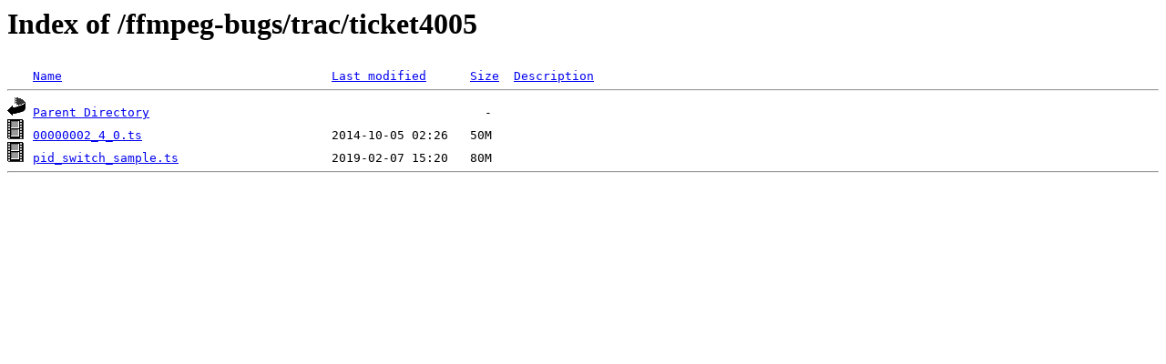

--- FILE ---
content_type: text/html;charset=UTF-8
request_url: https://samples.ffmpeg.org/ffmpeg-bugs/trac/ticket4005/?C=D;O=A
body_size: 402
content:
<!DOCTYPE HTML PUBLIC "-//W3C//DTD HTML 3.2 Final//EN">
<html>
 <head>
  <title>Index of /ffmpeg-bugs/trac/ticket4005</title>
 </head>
 <body>
<h1>Index of /ffmpeg-bugs/trac/ticket4005</h1>
<pre><img src="/icons/blank.gif" alt="Icon "> <a href="?C=N;O=A">Name</a>                                     <a href="?C=M;O=A">Last modified</a>      <a href="?C=S;O=A">Size</a>  <a href="?C=D;O=D">Description</a><hr><img src="/icons/back.gif" alt="[PARENTDIR]"> <a href="/ffmpeg-bugs/trac/">Parent Directory</a>                                              -   
<img src="/icons/movie.gif" alt="[VID]"> <a href="00000002_4_0.ts">00000002_4_0.ts</a>                          2014-10-05 02:26   50M  
<img src="/icons/movie.gif" alt="[VID]"> <a href="pid_switch_sample.ts">pid_switch_sample.ts</a>                     2019-02-07 15:20   80M  
<hr></pre>
</body></html>
